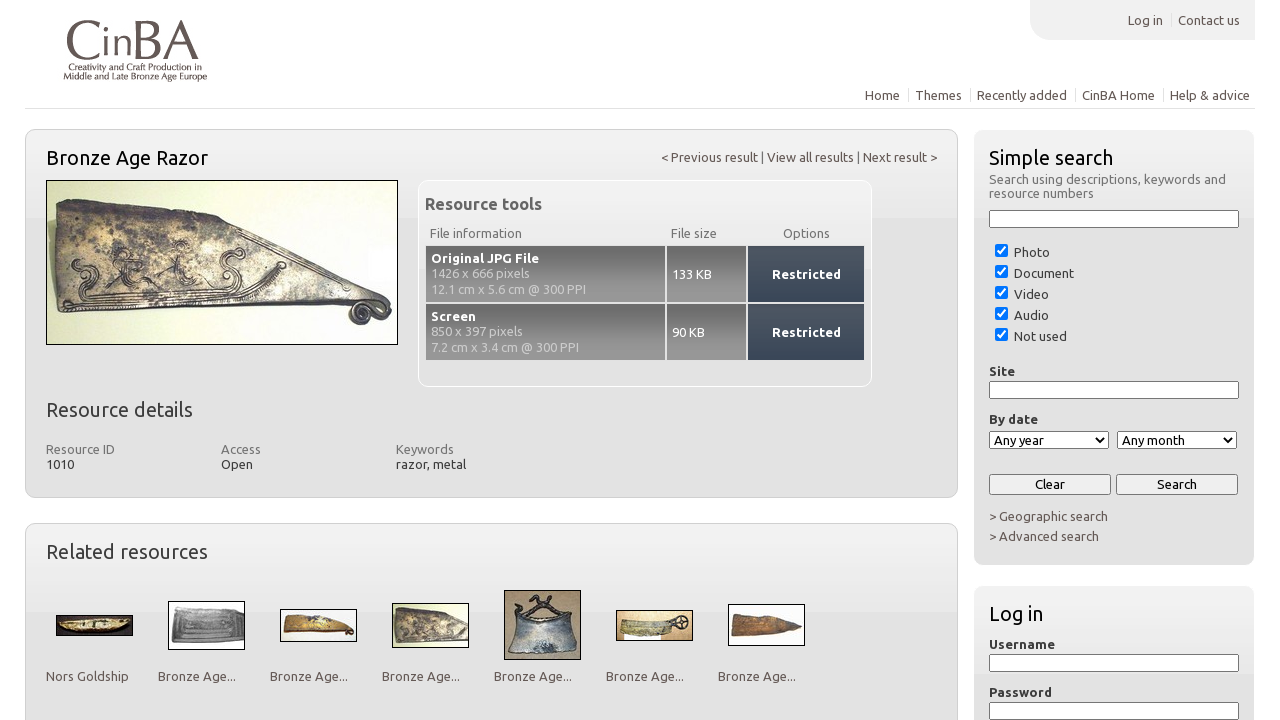

--- FILE ---
content_type: text/html; charset=UTF-8
request_url: https://cinba.net/rs/pages/view.php?ref=1010&search=%21related984
body_size: 66280
content:
<!DOCTYPE html>
<html>	<!--ResourceSpace version 6.1.5219
Copyright Oxfam GB, Montala, WWF International, Tom Gleason, David Dwiggins, Historic New England, Colorhythm LLC, Worldcolor, Henrik Frizén 2006-2013
http://www.resourcespace.org/
-->
<head>
<meta http-equiv="Content-Type" content="text/html; charset=UTF-8" />
<meta http-equiv="X-UA-Compatible" content="IE=edge" />
<META HTTP-EQUIV="CACHE-CONTROL" CONTENT="NO-CACHE">
<META HTTP-EQUIV="PRAGMA" CONTENT="NO-CACHE">
<title>ResourceSpace</title>
<link rel="icon" type="image/png" href="https://cinba.net/rs/gfx/interface/favicon.png" />

<!-- Load jQuery and jQueryUI -->
<script src="https://cinba.net/rs/lib/js/jquery-1.7.2.min.js?css_reload_key=6.1.5219" type="text/javascript"></script>

<script src="https://cinba.net/rs/lib/js/jquery-ui-1.10.2.custom.min.js?css_reload_key=6.1.5219" type="text/javascript"></script>
<script src="https://cinba.net/rs/lib/js/jquery.layout.min.js"></script>
<script src="https://cinba.net/rs/lib/js/easyTooltip.js?css_reload_key=6.1.5219" type="text/javascript"></script>
<link type="text/css" href="https://cinba.net/rs/css/ui-lightness/jquery-ui-1.8.20.custom.css?css_reload_key=6.1.5219" rel="stylesheet" />
<script src="https://cinba.net/rs/lib/js/jquery.ui.touch-punch.min.js"></script>
<!--[if lte IE 9]><script src="https://cinba.net/rs/lib/historyapi/history.min.js"></script><![endif]-->


<link href='https://fonts.googleapis.com/css?family=Ubuntu:400,700' rel='stylesheet' type='text/css'><script type="text/javascript" src="https://cinba.net/rs/lib/js/contactsheet.js"></script>
<script>
contactsheet_previewimage_prefix = 'https://cinba.net/rs/filestore';
</script>


<script type="text/javascript">
jQuery.noConflict();

</script>

<!-- end of jQuery / jQueryUI load -->

<script type="text/javascript">
	ajaxLoadingTimer=1500;
</script>

<script src="https://cinba.net/rs/lib/js/category_tree.js?css_reload_key=6.1.5219" type="text/javascript"></script>
<script type="text/javascript" src="https://cinba.net/rs/lib/ckeditor/ckeditor.js"></script>
<script src="https://cinba.net/rs/lib/OpenLayers/OpenLayers.js"></script>
<script src="https://maps.google.com/maps/api/js?v=3.2&sensor=false"></script>

<script src="https://cinba.net/rs/lib/js/ajax_collections.js?css_reload_key=6.1.5219" type="text/javascript"></script>

<link href="/rs/lib/plupload/jquery.plupload.queue/css/jquery.plupload.queue.css?6.1.5219" rel="stylesheet" type="text/css" media="screen,projection,print"  />
<script type="text/javascript" src="/rs/lib/js/browserplus-min.js?6.1.5219"></script>
<script type="text/javascript" src="/rs/lib/plupload/plupload.full.js?6.1.5219"></script>
<script type="text/javascript" src="/rs/lib/plupload/jquery.plupload.queue/jquery.plupload.queue.js?6.1.5219"></script>

<script type="text/javascript">
var baseurl_short="/rs/";
var baseurl="https://cinba.net/rs";
var pagename="view";
var errorpageload = "<h1>Error</h1><p>Sorry, there has been an error loading this page. If you are performing a search please try refining your search query. If the problem persists please contact your system administrator</p>" ;
var applicationname = "ResourceSpace";
var branch_limit="";
var global_cookies = "";
</script>

<script src="/rs/lib/js/global.js?css_reload_key=6.1.5219" type="text/javascript"></script>

<script type="text/javascript">
jQuery(document).ready(function() {
 top.history.replaceState(jQuery('#CentralSpace').html(), applicationname);
});
</script>

<script type="text/javascript">

jQuery(document).ready(function() {
 jQuery.fn.reverse = [].reverse;
 jQuery(document).keyup(function (e)
  { 
    if(jQuery("input,textarea").is(":focus"))
    {
       // don't listen to keyboard arrows when focused on form elements
    }
    else
    { 
         switch (e.which) 
         {
			 
		                // left arrow
            case 37: if (jQuery('.prevLink').length > 0) jQuery('.prevLink').click();
                                          break;
            // right arrow
            case 39: if (jQuery('.nextLink').length > 0) jQuery('.nextLink').click();
                                          break;   
            case 65: if (jQuery('.addToCollection').length > 0) jQuery('.addToCollection').click();
                     break;
            case 82: if (jQuery('.removeFromCollection').length > 0) jQuery('.removeFromCollection').click();
                     break;  
            case 188: if (jQuery('.pagePrev').length > 0) jQuery('.pagePrev').click();
                     break;
            case 190: if (jQuery('.pageNext').length > 0) jQuery('.pageNext').click();
                     break;
            case 191: if (jQuery('.upLink').length > 0) jQuery('.upLink').click();
                     break;
            case 84: if (jQuery('#toggleThumbsLink').length > 0) jQuery('#toggleThumbsLink').click();
                     break;
            case 90: if (jQuery('.enterLink').length > 0) window.location=jQuery('.enterLink').attr("href");
                     break;
          
         }
         
     }
 });
});
</script>


<link href="https://cinba.net/rs/css/global.css?css_reload_key=6.1.5219" rel="stylesheet" type="text/css" media="screen,projection,print" />
<link href="https://cinba.net/rs/css/Col-whitegry.css?css_reload_key=6.1.5219" rel="stylesheet" type="text/css" media="screen,projection,print" id="colourcss" />
<!--[if lte IE 7]> <link href="https://cinba.net/rs/css/globalIE.css?css_reload_key=6.1.5219" rel="stylesheet" type="text/css"  media="screen,projection,print" /> <![endif]--><!--[if lte IE 5.6]> <link href="https://cinba.net/rs/css/globalIE5.css?css_reload_key=6.1.5219" rel="stylesheet" type="text/css"  media="screen,projection,print" /> <![endif]-->

<link href="https://cinba.net/rs/plugins/cinba/css/style.css?css_reload_key=6.1.5219" rel="stylesheet" type="text/css" media="screen,projection,print" class="plugincss" />
		<script>jQuery('.plugincss').attr('class','plugincss0');</script>


	<script type="text/javascript">
	var InfoBoxImageMode=false;
	</script>
	<script src="/rs/lib/js/infobox.js?css_reload_key=6.1.5219" type="text/javascript"></script>
</head>

<body lang="en"  onmousemove="InfoBoxMM(event);">



<!--Global Header-->
<div id="UICenter" class="ui-layout-center" style="height:100%">


<div id="Header" >
<div id="HeaderNav1" class="HorizontalNav ">

	<ul>
	<li><a href="https://cinba.net/rs/login.php">Log in</a></li>
	<li><a href="https://cinba.net/rs/pages/contact.php" onClick="return CentralSpaceLoad(this,true);">Contact us</a></li>	</ul>
	</div>

<div id="HeaderNav2" class="HorizontalNav HorizontalWhiteNav">

				<ul>
				<li><a href="https://cinba.net/rs/pages/home.php" onClick="return CentralSpaceLoad(this,true);">Home</a></li>						<li><a href="https://cinba.net/rs/pages/themes.php" onClick="return CentralSpaceLoad(this,true);">Themes</a></li>								<li><a href="https://cinba.net/rs/pages/search.php?search=%21last1000" onClick="return CentralSpaceLoad(this,true);">Recently added</a></li>																				
						<li><a href="/" onClick="return CentralSpaceLoad(this,true);">CinBA Home</a></li>
						
		
		<li><a href="https://cinba.net/rs/pages/help.php" onClick="return CentralSpaceLoad(this,true);">Help & advice</a></li>				
		</ul>
		</div> 




<div class="clearer"></div></div>    <div id="SearchBarContainer">
    
<div id="SearchBox">


<div id="SearchBoxPanel">


<div class="SearchSpace" id="searchspace">


  <h2>Simple search</h2>
	<p>Search using descriptions, keywords and resource numbers</p>
	
	<form id="form1" method="post" action="https://cinba.net/rs/pages/search.php" onSubmit="return CentralSpacePost(this,true);">
			<div class="ui-widget">
        <input id="ssearchbox"  name="search" type="text" class="SearchWidth" value="">
        </div>
	<script type="text/javascript">
jQuery(document).ready(function () {
	jQuery('#ssearchbox').autocomplete( { source: "https://cinba.net/rs/pages/ajax/autocomplete_search.php" } );
	})
</script>



	<input type="hidden" name="resetrestypes" value="yes">
	<div id="searchbarrt" >
				<div class="tick"><input class="tickbox" id="TickBox1" type="checkbox" name="resource1" value="yes" checked="true" onClick="HideInapplicableSimpleSearchFields(true);"/>&nbsp;Photo</div>		<div class="tick"><input class="tickbox" id="TickBox2" type="checkbox" name="resource2" value="yes" checked="true" onClick="HideInapplicableSimpleSearchFields(true);"/>&nbsp;Document</div>		<div class="tick"><input class="tickbox" id="TickBox3" type="checkbox" name="resource3" value="yes" checked="true" onClick="HideInapplicableSimpleSearchFields(true);"/>&nbsp;Video</div>		<div class="tick"><input class="tickbox" id="TickBox4" type="checkbox" name="resource4" value="yes" checked="true" onClick="HideInapplicableSimpleSearchFields(true);"/>&nbsp;Audio</div>		<div class="tick"><input class="tickbox" id="TickBox5" type="checkbox" name="resource5" value="yes" checked="true" onClick="HideInapplicableSimpleSearchFields(true);"/>&nbsp;Not used</div><div class="spacer"></div>
					
			</div>
	
		
	
			<div class="SearchItem" id="simplesearch_75" >Site<br />
					<input class="SearchWidth" type=text name="field_dating" id="field_dating" value=""></div>
				<script type="text/javascript">
				
				jQuery(document).ready(function () { 
				
					jQuery("#field_dating").autocomplete( { source: "https://cinba.net/rs/pages/ajax/autocomplete_search.php?field=dating&fieldref=75"} );
					})
				
				</script>
				<div class="SearchItem">
					</div>	
			<script type="text/javascript">
	function FilterBasicSearchOptions(clickedfield,resourcetype)
		{
		if (resourcetype!=0)
			{
			// When selecting resource type specific fields, automatically untick all other resource types, because selecting something from this field will never produce resources from the other resource types.
			
			// Always untick the Tick All box
			if (jQuery('#rttickallres')) {jQuery('#rttickallres').attr('checked', false);}
							if (resourcetype!=1) {jQuery("#TickBox1").attr('checked', false);} else {jQuery("#TickBox1").attr('checked', true);}
								if (resourcetype!=2) {jQuery("#TickBox2").attr('checked', false);} else {jQuery("#TickBox2").attr('checked', true);}
								if (resourcetype!=3) {jQuery("#TickBox3").attr('checked', false);} else {jQuery("#TickBox3").attr('checked', true);}
								if (resourcetype!=4) {jQuery("#TickBox4").attr('checked', false);} else {jQuery("#TickBox4").attr('checked', true);}
								if (resourcetype!=5) {jQuery("#TickBox5").attr('checked', false);} else {jQuery("#TickBox5").attr('checked', true);}
							// Hide any fields now no longer relevant.	
			HideInapplicableSimpleSearchFields(false);
			}

				}
		
	function HideInapplicableSimpleSearchFields(reset)
		{
				}	
	jQuery(document).ready(function () {	
		HideInapplicableSimpleSearchFields();
	})
	</script>
		
	<div id="basicdate" class="SearchItem">	
	
				 By date<br />
	<select id="basicyear" name="year" class="SearchWidthHalf">
	          <option selected="selected" value="">Any year</option>
	          <option >2026</option><option >2025</option><option >2024</option><option >2023</option><option >2022</option><option >2021</option><option >2020</option><option >2019</option><option >2018</option><option >2017</option><option >2016</option><option >2015</option><option >2014</option><option >2013</option><option >2012</option><option >2011</option><option >2010</option><option >2009</option><option >2008</option><option >2007</option><option >2006</option><option >2005</option><option >2004</option><option >2003</option><option >2002</option><option >2001</option><option >2000</option><option >1999</option><option >1998</option><option >1997</option><option >1996</option><option >1995</option><option >1994</option><option >1993</option><option >1992</option><option >1991</option><option >1990</option><option >1989</option><option >1988</option><option >1987</option><option >1986</option><option >1985</option><option >1984</option><option >1983</option><option >1982</option><option >1981</option><option >1980</option>	        </select> 
	
	        	
	        <select id="basicmonth" name="month" class="SearchWidthHalf SearchWidthRight">
	          <option selected="selected" value="">Any month</option>
	          <option  value="01">January</option><option  value="02">February</option><option  value="03">March</option><option  value="04">April</option><option  value="05">May</option><option  value="06">June</option><option  value="07">July</option><option  value="08">August</option><option  value="09">September</option><option  value="10">October</option><option  value="11">November</option><option  value="12">December</option>	
	        </select> 
	
	        	
	
	            

	
	
    

	</div>

	<script type="text/javascript">
	
	jQuery(document).ready(function(){
		jQuery('.SearchItem').easyTooltip({
			xOffset: -50,
			yOffset: 40,
			charwidth: 25,
			cssclass: "ListviewStyle"
			});
		});

	function ResetTicks() {document.getElementById('TickBox1').checked=true;document.getElementById('TickBox2').checked=true;document.getElementById('TickBox3').checked=true;document.getElementById('TickBox4').checked=true;document.getElementById('TickBox5').checked=true;document.getElementById('field_dating').value='';}
	</script>
	
	<!--				
	<div class="SearchItem">By Category<br />
	<select name="Country" class="SearchWidth">
	  <option selected="selected">All</option>
	  <option>Places</option>
		<option>People</option>
	  <option>Places</option>
		<option>People</option>
	  <option>Places</option>
	</select>
	</div>
	-->
	
		
	
	
	
	
			
	<div class="SearchItem"><input name="Clear" id="clearbutton" class="searchbutton" type="button" value="&nbsp;&nbsp;Clear&nbsp;&nbsp;" onClick="document.getElementById('ssearchbox').value=''; document.getElementById('basicyear').value='';document.getElementById('basicmonth').value='';ResetTicks();"/><input name="Submit" id="searchbutton" class="searchbutton" type="submit" value="&nbsp;&nbsp;Search&nbsp;&nbsp;" /></div>			
  </form>
  <br />
    <p><a onClick="return CentralSpaceLoad(this,true);" href="https://cinba.net/rs/pages/geo_search.php" onClick="return CentralSpaceLoad(this,true);">&gt; Geographic search</a></p>  <p><a onClick="return CentralSpaceLoad(this,true);" href="https://cinba.net/rs/pages/search_advanced.php" onClick="return CentralSpaceLoad(this,true);">&gt; Advanced search</a></p>
  
  	
	 <!-- END of Searchbarreplace hook -->
	</div>
	</div>
	<div class="PanelShadow"></div>
	
	
		<br /><div id="SearchBoxPanel">
	<div class="SearchSpace">

	  <h2>Log in</h2>

  
  <form id="form1" method="post" action="https://cinba.net/rs/login.php">
  <div class="SearchItem">Username<br/><input type="text" name="username" id="name" class="SearchWidth" /></div>
  
  <div class="SearchItem">Password<br/><input type="password" name="password" id="name" class="SearchWidth" /></div>
  <div class="SearchItem"><input name="Submit" type="submit" value="&nbsp;&nbsp;Log in&nbsp;&nbsp;" /></div>
  </form>
    <p><br/><a href="/rs/pages/user_request.php">&gt; Click here to apply for an account </a></p><p><a href="/rs/pages/user_password.php">&gt; Click here if you have forgotten your password</a>	</p>
	</div>
 
	</div>
	<div class="PanelShadow"></div>
		
	
	


</div>

    </div>
    <!--Main Part of the page-->
<div id="CentralSpaceContainer">
<!-- Loading graphic -->
<div id="LoadingBox">Please wait...<img src="/rs/gfx/interface/loading.gif"></div>

<div id="CentralSpace">



<!--Panel for record and details-->
<div class="RecordBox">
<div class="RecordPanel"> 

<div class="RecordHeader">


<div class="backtoresults">
<a class="prevLink" href="/rs/pages/view.php?ref=1010&search=%21related984&offset=0&order_by=relevance&sort=DESC&archive=0&k=&go=previous&curpos=&" onClick="return CentralSpaceLoad(this);">&lt;&nbsp;Previous result</a>
|
<a class="upLink" href="/rs/pages/search.php?search=%21related984&offset=0&order_by=relevance&sort=DESC&archive=0&go=up&k=" onClick="return CentralSpaceLoad(this);">View all results</a>
|
<a class="nextLink" href="/rs/pages/view.php?ref=1010&search=%21related984&offset=0&order_by=relevance&sort=DESC&archive=0&k=&go=next&curpos=&" onClick="return CentralSpaceLoad(this);">Next result&nbsp;&gt;</a>
</div>


<h1>Bronze Age Razor&nbsp;</h1>
</div>



<div class="RecordResource">
	<div id="previewimagewrapper"><a class="enterLink" id="previewimagelink" href="/rs/pages/preview.php?ref=1010&ext=jpg&k=&search=%21related984&offset=0&order_by=relevance&sort=DESC&archive=0&" title="Full screen preview">
	<img src="https://cinba.net/rs/filestore/1/0/1/0_56e0e55eb192046/1010pre_6ac03ea15b5427f.jpg?v=2012-05-10+11%3A18%3A39" alt="Full screen preview" class="Picture" GALLERYIMG="no" id="previewimage" /></a></div><div class="RecordDownload" id="RecordDownload">
<div class="RecordDownloadSpace">
<h2 id="resourcetools">Resource tools</h2>

<table cellpadding="0" cellspacing="0">
<tr>
			<td>File information</td>
			<td>File size</td>
						<td class="textcenter">Options</td>
			</tr>
 					<tr class="DownloadDBlend" id="DownloadBox0">
		<td><h2>Original JPG File</h2><p>1426 x 666 pixels</p><p>12.1 cm x 5.6 cm @ 300 PPI</p></td><td>133&nbsp;KB</td>

		
		<td class="DownloadButton DownloadDisabled">Restricted</td>		</tr>
				<tr class="DownloadDBlend" id="DownloadBox1">
		<td><h2>Screen</h2><p>850 x 397 pixels</p><p>7.2 cm x 3.4 cm @ 300 PPI</p></td><td>90&nbsp;KB</td>

		
		<td class="DownloadButton DownloadDisabled">Restricted</td>		</tr>
		


</table>
<br />
<ul>
	
	
		
	
				</ul>
<div class="clearerleft"> </div>



</div>
</div>


<div class="Title">Resource details</div>


<div id="tab0" class="TabbedPanel">
<div class="clearerleft"> </div>
<div>
<div class="itemNarrow"><h3>Resource ID</h3><p>1010</p></div><div class="itemNarrow"><h3>Access</h3><p>Open</p></div><div class="itemNarrow">
				<h3>Keywords</h3><p>razor, metal</p></div><div class="clearerleft"> </div></div></div><div class="TabbedPanel StyledTabbedPanel" style="display:none;" id="tab1"><div><div class="itemNarrow">
				<h3>Inventory number</h3><p>NM B 17610</p></div><div class="itemNarrow">
				<h3>Museum catalogue</h3><p>NM</p></div><div class="itemNarrow">
				<h3>Dating</h3><p>900-700 BC</p></div><div class="itemNarrow">
				<h3>Site</h3><p>Without find provenance, probably Jutland</p></div><div class="itemNarrow">
				<h3>Country</h3><p>Denmark</p></div><div class="itemNarrow">
				<h3>Credit</h3><p>The National museum of Denmark</p></div><div class="itemNarrow">
				<h3>Copyright</h3><p>The National museum of Denmark. This work is licensed under a Creative Commons Attribution-NonCommercial 3.0 Unported License.</p></div><div class="itemNarrow">
				<h3>Date</h3><p>10 May 12</p></div><div class="clearerleft"></div>
<div class="item"><h3>Caption</h3><p>Razor with personified sun-gods (dioscurs?) paddling</p></div>

<div class="clearerleft"> </div></div>
</div>
<!-- end of tabbed panel-->
</div></div>
<div class="PanelShadow"></div>
</div>



	  	  



<!--Panel for related resources-->
		<div class="RecordBox">
		<div class="RecordPanel">  

		<div class="RecordResouce">
		<div class="Title">Related resources</div>
		        	<!--Resource Panel-->
        	<div class="CollectionPanelShell">
            <table border="0" class="CollectionResourceAlign"><tr><td>
            <a href="/rs/pages/view.php?ref=1014&search=%21related1010" onClick="return CentralSpaceLoad(this,true);"><img border=0 src="https://cinba.net/rs/filestore/1/0/1/4_e6edf079b73e9c3/1014col_a1c13853b398eeb.jpg?v=2012-05-10+11%3A18%3A48" class="CollectImageBorder"/></a></td>
            </tr></table>
            <div class="CollectionPanelInfo"><a href="/rs/pages/view.php?ref=1014" onClick="return CentralSpaceLoad(this,true);">Nors Goldship</a>&nbsp;</div>
				       
       </div>
                	<!--Resource Panel-->
        	<div class="CollectionPanelShell">
            <table border="0" class="CollectionResourceAlign"><tr><td>
            <a href="/rs/pages/view.php?ref=1013&search=%21related1010" onClick="return CentralSpaceLoad(this,true);"><img border=0 src="https://cinba.net/rs/filestore/1/0/1/3_246e0ae7219ebbd/1013col_070ca5b2aac43c4.jpg?v=2012-05-10+11%3A18%3A47" class="CollectImageBorder"/></a></td>
            </tr></table>
            <div class="CollectionPanelInfo"><a href="/rs/pages/view.php?ref=1013" onClick="return CentralSpaceLoad(this,true);">Bronze Age...</a>&nbsp;</div>
				       
       </div>
                	<!--Resource Panel-->
        	<div class="CollectionPanelShell">
            <table border="0" class="CollectionResourceAlign"><tr><td>
            <a href="/rs/pages/view.php?ref=1012&search=%21related1010" onClick="return CentralSpaceLoad(this,true);"><img border=0 src="https://cinba.net/rs/filestore/1/0/1/2_cfeb3bc4e2442fa/1012col_d20a76da7b29ee3.jpg?v=2012-05-10+11%3A18%3A43" class="CollectImageBorder"/></a></td>
            </tr></table>
            <div class="CollectionPanelInfo"><a href="/rs/pages/view.php?ref=1012" onClick="return CentralSpaceLoad(this,true);">Bronze Age...</a>&nbsp;</div>
				       
       </div>
                	<!--Resource Panel-->
        	<div class="CollectionPanelShell">
            <table border="0" class="CollectionResourceAlign"><tr><td>
            <a href="/rs/pages/view.php?ref=1011&search=%21related1010" onClick="return CentralSpaceLoad(this,true);"><img border=0 src="https://cinba.net/rs/filestore/1/0/1/1_fc6648a56b029a0/1011col_4ce1ec96f0af771.jpg?v=2012-05-10+11%3A18%3A41" class="CollectImageBorder"/></a></td>
            </tr></table>
            <div class="CollectionPanelInfo"><a href="/rs/pages/view.php?ref=1011" onClick="return CentralSpaceLoad(this,true);">Bronze Age...</a>&nbsp;</div>
				       
       </div>
                	<!--Resource Panel-->
        	<div class="CollectionPanelShell">
            <table border="0" class="CollectionResourceAlign"><tr><td>
            <a href="/rs/pages/view.php?ref=1006&search=%21related1010" onClick="return CentralSpaceLoad(this,true);"><img border=0 src="https://cinba.net/rs/filestore/1/0/0/6_ce327cc876330d5/1006col_105ed63ed3e83e8.jpg?v=2012-05-10+11%3A18%3A31" class="CollectImageBorder"/></a></td>
            </tr></table>
            <div class="CollectionPanelInfo"><a href="/rs/pages/view.php?ref=1006" onClick="return CentralSpaceLoad(this,true);">Bronze Age...</a>&nbsp;</div>
				       
       </div>
                	<!--Resource Panel-->
        	<div class="CollectionPanelShell">
            <table border="0" class="CollectionResourceAlign"><tr><td>
            <a href="/rs/pages/view.php?ref=1003&search=%21related1010" onClick="return CentralSpaceLoad(this,true);"><img border=0 src="https://cinba.net/rs/filestore/1/0/0/3_c140b3578caf9cd/1003col_91b3d352616d521.jpg?v=2012-05-10+11%3A18%3A19" class="CollectImageBorder"/></a></td>
            </tr></table>
            <div class="CollectionPanelInfo"><a href="/rs/pages/view.php?ref=1003" onClick="return CentralSpaceLoad(this,true);">Bronze Age...</a>&nbsp;</div>
				       
       </div>
                	<!--Resource Panel-->
        	<div class="CollectionPanelShell">
            <table border="0" class="CollectionResourceAlign"><tr><td>
            <a href="/rs/pages/view.php?ref=995&search=%21related1010" onClick="return CentralSpaceLoad(this,true);"><img border=0 src="https://cinba.net/rs/filestore/9/9/5_f826e49b805954a/995col_f5d44695469f4e3.jpg?v=2012-05-10+11%3A18%3A00" class="CollectImageBorder"/></a></td>
            </tr></table>
            <div class="CollectionPanelInfo"><a href="/rs/pages/view.php?ref=995" onClick="return CentralSpaceLoad(this,true);">Bronze Age...</a>&nbsp;</div>
				       
       </div>
                	<!--Resource Panel-->
        	<div class="CollectionPanelShell">
            <table border="0" class="CollectionResourceAlign"><tr><td>
            <a href="/rs/pages/view.php?ref=349&search=%21related1010" onClick="return CentralSpaceLoad(this,true);"><img border=0 src="https://cinba.net/rs/filestore/3/4/9_1faa75f53b9d61a/349col_5e68f893dd21871.jpg?v=2012-04-30+13%3A18%3A40" class="CollectImageBorder"/></a></td>
            </tr></table>
            <div class="CollectionPanelInfo"><a href="/rs/pages/view.php?ref=349" onClick="return CentralSpaceLoad(this,true);">Images from...</a>&nbsp;</div>
				       
       </div>
                	<!--Resource Panel-->
        	<div class="CollectionPanelShell">
            <table border="0" class="CollectionResourceAlign"><tr><td>
            <a href="/rs/pages/view.php?ref=347&search=%21related1010" onClick="return CentralSpaceLoad(this,true);"><img border=0 src="https://cinba.net/rs/filestore/3/4/7_0e47c57134b7d85/347col_156ed04cf83c0f9.jpg?v=2012-04-30+13%3A18%3A36" class="CollectImageBorder"/></a></td>
            </tr></table>
            <div class="CollectionPanelInfo"><a href="/rs/pages/view.php?ref=347" onClick="return CentralSpaceLoad(this,true);">Images from...</a>&nbsp;</div>
				       
       </div>
                	<!--Resource Panel-->
        	<div class="CollectionPanelShell">
            <table border="0" class="CollectionResourceAlign"><tr><td>
            <a href="/rs/pages/view.php?ref=346&search=%21related1010" onClick="return CentralSpaceLoad(this,true);"><img border=0 src="https://cinba.net/rs/filestore/3/4/6_8f4d7253b39da8e/346col_2515feb38f74e2e.jpg?v=2012-04-30+13%3A18%3A26" class="CollectImageBorder"/></a></td>
            </tr></table>
            <div class="CollectionPanelInfo"><a href="/rs/pages/view.php?ref=346" onClick="return CentralSpaceLoad(this,true);">Images from...</a>&nbsp;</div>
				       
       </div>
                	<!--Resource Panel-->
        	<div class="CollectionPanelShell">
            <table border="0" class="CollectionResourceAlign"><tr><td>
            <a href="/rs/pages/view.php?ref=345&search=%21related1010" onClick="return CentralSpaceLoad(this,true);"><img border=0 src="https://cinba.net/rs/filestore/3/4/5_21bc7e3499989d0/345col_5e540c9027482aa.jpg?v=2012-04-30+13%3A18%3A21" class="CollectImageBorder"/></a></td>
            </tr></table>
            <div class="CollectionPanelInfo"><a href="/rs/pages/view.php?ref=345" onClick="return CentralSpaceLoad(this,true);">Images from...</a>&nbsp;</div>
				       
       </div>
                	<!--Resource Panel-->
        	<div class="CollectionPanelShell">
            <table border="0" class="CollectionResourceAlign"><tr><td>
            <a href="/rs/pages/view.php?ref=344&search=%21related1010" onClick="return CentralSpaceLoad(this,true);"><img border=0 src="https://cinba.net/rs/filestore/3/4/4_40093fd6e87284e/344col_7c491d867a3fd4c.jpg?v=2012-04-30+13%3A18%3A19" class="CollectImageBorder"/></a></td>
            </tr></table>
            <div class="CollectionPanelInfo"><a href="/rs/pages/view.php?ref=344" onClick="return CentralSpaceLoad(this,true);">Images from...</a>&nbsp;</div>
				       
       </div>
                	<!--Resource Panel-->
        	<div class="CollectionPanelShell">
            <table border="0" class="CollectionResourceAlign"><tr><td>
            <a href="/rs/pages/view.php?ref=343&search=%21related1010" onClick="return CentralSpaceLoad(this,true);"><img border=0 src="https://cinba.net/rs/filestore/3/4/3_26ecf80dc9e35a7/343col_e77ea870e671a81.jpg?v=2012-04-30+13%3A18%3A15" class="CollectImageBorder"/></a></td>
            </tr></table>
            <div class="CollectionPanelInfo"><a href="/rs/pages/view.php?ref=343" onClick="return CentralSpaceLoad(this,true);">Images from...</a>&nbsp;</div>
				       
       </div>
                	<!--Resource Panel-->
        	<div class="CollectionPanelShell">
            <table border="0" class="CollectionResourceAlign"><tr><td>
            <a href="/rs/pages/view.php?ref=342&search=%21related1010" onClick="return CentralSpaceLoad(this,true);"><img border=0 src="https://cinba.net/rs/filestore/3/4/2_5e8da257aee69dd/342col_093cd4e7335a33f.jpg?v=2012-04-30+13%3A18%3A13" class="CollectImageBorder"/></a></td>
            </tr></table>
            <div class="CollectionPanelInfo"><a href="/rs/pages/view.php?ref=342" onClick="return CentralSpaceLoad(this,true);">Images from...</a>&nbsp;</div>
				       
       </div>
                	<!--Resource Panel-->
        	<div class="CollectionPanelShell">
            <table border="0" class="CollectionResourceAlign"><tr><td>
            <a href="/rs/pages/view.php?ref=341&search=%21related1010" onClick="return CentralSpaceLoad(this,true);"><img border=0 src="https://cinba.net/rs/filestore/3/4/1_4ce431cf78df5cf/341col_8e1f8b84ff720e2.jpg?v=2012-04-30+13%3A18%3A09" class="CollectImageBorder"/></a></td>
            </tr></table>
            <div class="CollectionPanelInfo"><a href="/rs/pages/view.php?ref=341" onClick="return CentralSpaceLoad(this,true);">Images from...</a>&nbsp;</div>
				       
       </div>
                	<!--Resource Panel-->
        	<div class="CollectionPanelShell">
            <table border="0" class="CollectionResourceAlign"><tr><td>
            <a href="/rs/pages/view.php?ref=340&search=%21related1010" onClick="return CentralSpaceLoad(this,true);"><img border=0 src="https://cinba.net/rs/filestore/3/4/0_9ff9a05f527e107/340col_b8eae975943e0e0.jpg?v=2012-04-30+13%3A18%3A08" class="CollectImageBorder"/></a></td>
            </tr></table>
            <div class="CollectionPanelInfo"><a href="/rs/pages/view.php?ref=340" onClick="return CentralSpaceLoad(this,true);">Images from...</a>&nbsp;</div>
				       
       </div>
                	<!--Resource Panel-->
        	<div class="CollectionPanelShell">
            <table border="0" class="CollectionResourceAlign"><tr><td>
            <a href="/rs/pages/view.php?ref=338&search=%21related1010" onClick="return CentralSpaceLoad(this,true);"><img border=0 src="https://cinba.net/rs/filestore/3/3/8_856f2bb11d6d19d/338col_ad758d68947de47.jpg?v=2012-04-30+13%3A18%3A04" class="CollectImageBorder"/></a></td>
            </tr></table>
            <div class="CollectionPanelInfo"><a href="/rs/pages/view.php?ref=338" onClick="return CentralSpaceLoad(this,true);">Images from...</a>&nbsp;</div>
				       
       </div>
                	<!--Resource Panel-->
        	<div class="CollectionPanelShell">
            <table border="0" class="CollectionResourceAlign"><tr><td>
            <a href="/rs/pages/view.php?ref=337&search=%21related1010" onClick="return CentralSpaceLoad(this,true);"><img border=0 src="https://cinba.net/rs/filestore/3/3/7_75b387359a32664/337col_0c84cb0a9cbfa97.jpg?v=2012-04-30+13%3A17%3A59" class="CollectImageBorder"/></a></td>
            </tr></table>
            <div class="CollectionPanelInfo"><a href="/rs/pages/view.php?ref=337" onClick="return CentralSpaceLoad(this,true);">Images from...</a>&nbsp;</div>
				       
       </div>
                	<!--Resource Panel-->
        	<div class="CollectionPanelShell">
            <table border="0" class="CollectionResourceAlign"><tr><td>
            <a href="/rs/pages/view.php?ref=336&search=%21related1010" onClick="return CentralSpaceLoad(this,true);"><img border=0 src="https://cinba.net/rs/filestore/3/3/6_5e4c38634642e14/336col_f47356b65c58d95.jpg?v=2012-04-30+13%3A17%3A53" class="CollectImageBorder"/></a></td>
            </tr></table>
            <div class="CollectionPanelInfo"><a href="/rs/pages/view.php?ref=336" onClick="return CentralSpaceLoad(this,true);">Images from...</a>&nbsp;</div>
				       
       </div>
                	<!--Resource Panel-->
        	<div class="CollectionPanelShell">
            <table border="0" class="CollectionResourceAlign"><tr><td>
            <a href="/rs/pages/view.php?ref=335&search=%21related1010" onClick="return CentralSpaceLoad(this,true);"><img border=0 src="https://cinba.net/rs/filestore/3/3/5_f55e8b4d11f4962/335col_f293de2c0db51e5.jpg?v=2012-04-30+13%3A17%3A51" class="CollectImageBorder"/></a></td>
            </tr></table>
            <div class="CollectionPanelInfo"><a href="/rs/pages/view.php?ref=335" onClick="return CentralSpaceLoad(this,true);">Images from...</a>&nbsp;</div>
				       
       </div>
                	<!--Resource Panel-->
        	<div class="CollectionPanelShell">
            <table border="0" class="CollectionResourceAlign"><tr><td>
            <a href="/rs/pages/view.php?ref=334&search=%21related1010" onClick="return CentralSpaceLoad(this,true);"><img border=0 src="https://cinba.net/rs/filestore/3/3/4_155f9d7b0285fb0/334col_0b5937a52b71f19.jpg?v=2012-04-30+13%3A17%3A48" class="CollectImageBorder"/></a></td>
            </tr></table>
            <div class="CollectionPanelInfo"><a href="/rs/pages/view.php?ref=334" onClick="return CentralSpaceLoad(this,true);">Images from...</a>&nbsp;</div>
				       
       </div>
                	<!--Resource Panel-->
        	<div class="CollectionPanelShell">
            <table border="0" class="CollectionResourceAlign"><tr><td>
            <a href="/rs/pages/view.php?ref=333&search=%21related1010" onClick="return CentralSpaceLoad(this,true);"><img border=0 src="https://cinba.net/rs/filestore/3/3/3_0e612317ea3fff9/333col_6d7a7c12b9ef16b.jpg?v=2012-04-30+13%3A17%3A46" class="CollectImageBorder"/></a></td>
            </tr></table>
            <div class="CollectionPanelInfo"><a href="/rs/pages/view.php?ref=333" onClick="return CentralSpaceLoad(this,true);">Images from...</a>&nbsp;</div>
				       
       </div>
                	<!--Resource Panel-->
        	<div class="CollectionPanelShell">
            <table border="0" class="CollectionResourceAlign"><tr><td>
            <a href="/rs/pages/view.php?ref=332&search=%21related1010" onClick="return CentralSpaceLoad(this,true);"><img border=0 src="https://cinba.net/rs/filestore/3/3/2_66998d0f86a32ba/332col_ac67aaaa90aa2ca.jpg?v=2012-04-30+13%3A17%3A45" class="CollectImageBorder"/></a></td>
            </tr></table>
            <div class="CollectionPanelInfo"><a href="/rs/pages/view.php?ref=332" onClick="return CentralSpaceLoad(this,true);">Images from...</a>&nbsp;</div>
				       
       </div>
                	<!--Resource Panel-->
        	<div class="CollectionPanelShell">
            <table border="0" class="CollectionResourceAlign"><tr><td>
            <a href="/rs/pages/view.php?ref=331&search=%21related1010" onClick="return CentralSpaceLoad(this,true);"><img border=0 src="https://cinba.net/rs/filestore/3/3/1_dd05177b6a2f414/331col_3226f2e3d5bf7fd.jpg?v=2012-04-30+13%3A17%3A43" class="CollectImageBorder"/></a></td>
            </tr></table>
            <div class="CollectionPanelInfo"><a href="/rs/pages/view.php?ref=331" onClick="return CentralSpaceLoad(this,true);">Images from...</a>&nbsp;</div>
				       
       </div>
                	<!--Resource Panel-->
        	<div class="CollectionPanelShell">
            <table border="0" class="CollectionResourceAlign"><tr><td>
            <a href="/rs/pages/view.php?ref=330&search=%21related1010" onClick="return CentralSpaceLoad(this,true);"><img border=0 src="https://cinba.net/rs/filestore/3/3/0_b728c592f37e1c7/330col_d55baea259e3707.jpg?v=2012-04-30+13%3A17%3A41" class="CollectImageBorder"/></a></td>
            </tr></table>
            <div class="CollectionPanelInfo"><a href="/rs/pages/view.php?ref=330" onClick="return CentralSpaceLoad(this,true);">Images from...</a>&nbsp;</div>
				       
       </div>
                	<!--Resource Panel-->
        	<div class="CollectionPanelShell">
            <table border="0" class="CollectionResourceAlign"><tr><td>
            <a href="/rs/pages/view.php?ref=329&search=%21related1010" onClick="return CentralSpaceLoad(this,true);"><img border=0 src="https://cinba.net/rs/filestore/3/2/9_4de274fa582c739/329col_7e5e6c7683eef2c.jpg?v=2012-04-30+13%3A17%3A38" class="CollectImageBorder"/></a></td>
            </tr></table>
            <div class="CollectionPanelInfo"><a href="/rs/pages/view.php?ref=329" onClick="return CentralSpaceLoad(this,true);">Images from...</a>&nbsp;</div>
				       
       </div>
                	<!--Resource Panel-->
        	<div class="CollectionPanelShell">
            <table border="0" class="CollectionResourceAlign"><tr><td>
            <a href="/rs/pages/view.php?ref=328&search=%21related1010" onClick="return CentralSpaceLoad(this,true);"><img border=0 src="https://cinba.net/rs/filestore/3/2/8_75334f87941f384/328col_52fa09abf894b08.jpg?v=2012-04-30+13%3A17%3A35" class="CollectImageBorder"/></a></td>
            </tr></table>
            <div class="CollectionPanelInfo"><a href="/rs/pages/view.php?ref=328" onClick="return CentralSpaceLoad(this,true);">Images from...</a>&nbsp;</div>
				       
       </div>
                	<!--Resource Panel-->
        	<div class="CollectionPanelShell">
            <table border="0" class="CollectionResourceAlign"><tr><td>
            <a href="/rs/pages/view.php?ref=327&search=%21related1010" onClick="return CentralSpaceLoad(this,true);"><img border=0 src="https://cinba.net/rs/filestore/3/2/7_9d51e9854f8e07c/327col_0b9672fcc0342e0.jpg?v=2012-04-30+13%3A17%3A33" class="CollectImageBorder"/></a></td>
            </tr></table>
            <div class="CollectionPanelInfo"><a href="/rs/pages/view.php?ref=327" onClick="return CentralSpaceLoad(this,true);">Images from...</a>&nbsp;</div>
				       
       </div>
                	<!--Resource Panel-->
        	<div class="CollectionPanelShell">
            <table border="0" class="CollectionResourceAlign"><tr><td>
            <a href="/rs/pages/view.php?ref=326&search=%21related1010" onClick="return CentralSpaceLoad(this,true);"><img border=0 src="https://cinba.net/rs/filestore/3/2/6_bbb77bf84dbda99/326col_c286d2bd7d791ee.jpg?v=2012-04-30+13%3A17%3A29" class="CollectImageBorder"/></a></td>
            </tr></table>
            <div class="CollectionPanelInfo"><a href="/rs/pages/view.php?ref=326" onClick="return CentralSpaceLoad(this,true);">Images from...</a>&nbsp;</div>
				       
       </div>
                	<!--Resource Panel-->
        	<div class="CollectionPanelShell">
            <table border="0" class="CollectionResourceAlign"><tr><td>
            <a href="/rs/pages/view.php?ref=325&search=%21related1010" onClick="return CentralSpaceLoad(this,true);"><img border=0 src="https://cinba.net/rs/filestore/3/2/5_17551a12df08eac/325col_dddc2e4a04b7774.jpg?v=2012-04-30+13%3A17%3A24" class="CollectImageBorder"/></a></td>
            </tr></table>
            <div class="CollectionPanelInfo"><a href="/rs/pages/view.php?ref=325" onClick="return CentralSpaceLoad(this,true);">Images from...</a>&nbsp;</div>
				       
       </div>
                	<!--Resource Panel-->
        	<div class="CollectionPanelShell">
            <table border="0" class="CollectionResourceAlign"><tr><td>
            <a href="/rs/pages/view.php?ref=324&search=%21related1010" onClick="return CentralSpaceLoad(this,true);"><img border=0 src="https://cinba.net/rs/filestore/3/2/4_6aaf431cc0d8265/324col_d9998b461786ba6.jpg?v=2012-04-30+13%3A17%3A21" class="CollectImageBorder"/></a></td>
            </tr></table>
            <div class="CollectionPanelInfo"><a href="/rs/pages/view.php?ref=324" onClick="return CentralSpaceLoad(this,true);">Images from...</a>&nbsp;</div>
				       
       </div>
                	<!--Resource Panel-->
        	<div class="CollectionPanelShell">
            <table border="0" class="CollectionResourceAlign"><tr><td>
            <a href="/rs/pages/view.php?ref=323&search=%21related1010" onClick="return CentralSpaceLoad(this,true);"><img border=0 src="https://cinba.net/rs/filestore/3/2/3_e2b41929a2d4d20/323col_c50c3ceadf3d201.jpg?v=2012-04-30+13%3A17%3A19" class="CollectImageBorder"/></a></td>
            </tr></table>
            <div class="CollectionPanelInfo"><a href="/rs/pages/view.php?ref=323" onClick="return CentralSpaceLoad(this,true);">Images from...</a>&nbsp;</div>
				       
       </div>
                	<!--Resource Panel-->
        	<div class="CollectionPanelShell">
            <table border="0" class="CollectionResourceAlign"><tr><td>
            <a href="/rs/pages/view.php?ref=322&search=%21related1010" onClick="return CentralSpaceLoad(this,true);"><img border=0 src="https://cinba.net/rs/filestore/3/2/2_b0294710a0c2886/322col_b1572de02a146b8.jpg?v=2012-04-30+13%3A17%3A18" class="CollectImageBorder"/></a></td>
            </tr></table>
            <div class="CollectionPanelInfo"><a href="/rs/pages/view.php?ref=322" onClick="return CentralSpaceLoad(this,true);">Images from...</a>&nbsp;</div>
				       
       </div>
                	<!--Resource Panel-->
        	<div class="CollectionPanelShell">
            <table border="0" class="CollectionResourceAlign"><tr><td>
            <a href="/rs/pages/view.php?ref=321&search=%21related1010" onClick="return CentralSpaceLoad(this,true);"><img border=0 src="https://cinba.net/rs/filestore/3/2/1_ce371a1f1334f16/321col_4bc8b64791ca039.jpg?v=2012-04-30+13%3A17%3A14" class="CollectImageBorder"/></a></td>
            </tr></table>
            <div class="CollectionPanelInfo"><a href="/rs/pages/view.php?ref=321" onClick="return CentralSpaceLoad(this,true);">Images from...</a>&nbsp;</div>
				       
       </div>
                	<!--Resource Panel-->
        	<div class="CollectionPanelShell">
            <table border="0" class="CollectionResourceAlign"><tr><td>
            <a href="/rs/pages/view.php?ref=320&search=%21related1010" onClick="return CentralSpaceLoad(this,true);"><img border=0 src="https://cinba.net/rs/filestore/3/2/0_f6e7d065516b386/320col_ff743f2e44cc080.jpg?v=2012-04-30+13%3A17%3A11" class="CollectImageBorder"/></a></td>
            </tr></table>
            <div class="CollectionPanelInfo"><a href="/rs/pages/view.php?ref=320" onClick="return CentralSpaceLoad(this,true);">Images from...</a>&nbsp;</div>
				       
       </div>
                	<!--Resource Panel-->
        	<div class="CollectionPanelShell">
            <table border="0" class="CollectionResourceAlign"><tr><td>
            <a href="/rs/pages/view.php?ref=319&search=%21related1010" onClick="return CentralSpaceLoad(this,true);"><img border=0 src="https://cinba.net/rs/filestore/3/1/9_864f6eeca40cc89/319col_551e480772431d2.jpg?v=2012-04-30+13%3A17%3A08" class="CollectImageBorder"/></a></td>
            </tr></table>
            <div class="CollectionPanelInfo"><a href="/rs/pages/view.php?ref=319" onClick="return CentralSpaceLoad(this,true);">Images from...</a>&nbsp;</div>
				       
       </div>
                	<!--Resource Panel-->
        	<div class="CollectionPanelShell">
            <table border="0" class="CollectionResourceAlign"><tr><td>
            <a href="/rs/pages/view.php?ref=318&search=%21related1010" onClick="return CentralSpaceLoad(this,true);"><img border=0 src="https://cinba.net/rs/filestore/3/1/8_33aa6840196efb9/318col_1678874ce02a228.jpg?v=2012-04-30+13%3A17%3A05" class="CollectImageBorder"/></a></td>
            </tr></table>
            <div class="CollectionPanelInfo"><a href="/rs/pages/view.php?ref=318" onClick="return CentralSpaceLoad(this,true);">Images from...</a>&nbsp;</div>
				       
       </div>
                	<!--Resource Panel-->
        	<div class="CollectionPanelShell">
            <table border="0" class="CollectionResourceAlign"><tr><td>
            <a href="/rs/pages/view.php?ref=317&search=%21related1010" onClick="return CentralSpaceLoad(this,true);"><img border=0 src="https://cinba.net/rs/filestore/3/1/7_780bc5a4c8fd2ac/317col_aeb5d1312a492f5.jpg?v=2012-04-30+13%3A17%3A04" class="CollectImageBorder"/></a></td>
            </tr></table>
            <div class="CollectionPanelInfo"><a href="/rs/pages/view.php?ref=317" onClick="return CentralSpaceLoad(this,true);">Images from...</a>&nbsp;</div>
				       
       </div>
                	<!--Resource Panel-->
        	<div class="CollectionPanelShell">
            <table border="0" class="CollectionResourceAlign"><tr><td>
            <a href="/rs/pages/view.php?ref=316&search=%21related1010" onClick="return CentralSpaceLoad(this,true);"><img border=0 src="https://cinba.net/rs/filestore/3/1/6_f0aab8b61f9c2c1/316col_13c8276fc8b831b.jpg?v=2012-04-30+13%3A17%3A02" class="CollectImageBorder"/></a></td>
            </tr></table>
            <div class="CollectionPanelInfo"><a href="/rs/pages/view.php?ref=316" onClick="return CentralSpaceLoad(this,true);">Images from...</a>&nbsp;</div>
				       
       </div>
                	<!--Resource Panel-->
        	<div class="CollectionPanelShell">
            <table border="0" class="CollectionResourceAlign"><tr><td>
            <a href="/rs/pages/view.php?ref=988&search=%21related1010" onClick="return CentralSpaceLoad(this,true);"><img border=0 src="https://cinba.net/rs/filestore/9/8/8_69826c79304ee9f/988col_01d42709b4e1051.jpg?v=2012-05-08+09%3A04%3A33" class="CollectImageBorder"/></a></td>
            </tr></table>
            <div class="CollectionPanelInfo"><a href="/rs/pages/view.php?ref=988" onClick="return CentralSpaceLoad(this,true);">Bronze Age...</a>&nbsp;</div>
				       
       </div>
                	<!--Resource Panel-->
        	<div class="CollectionPanelShell">
            <table border="0" class="CollectionResourceAlign"><tr><td>
            <a href="/rs/pages/view.php?ref=989&search=%21related1010" onClick="return CentralSpaceLoad(this,true);"><img border=0 src="https://cinba.net/rs/filestore/9/8/9_dfc78afb9a89a23/989col_d91ca4b4d3ccae6.jpg?v=2012-05-08+09%3A04%3A37" class="CollectImageBorder"/></a></td>
            </tr></table>
            <div class="CollectionPanelInfo"><a href="/rs/pages/view.php?ref=989" onClick="return CentralSpaceLoad(this,true);">Bronze Age...</a>&nbsp;</div>
				       
       </div>
                	<!--Resource Panel-->
        	<div class="CollectionPanelShell">
            <table border="0" class="CollectionResourceAlign"><tr><td>
            <a href="/rs/pages/view.php?ref=1005&search=%21related1010" onClick="return CentralSpaceLoad(this,true);"><img border=0 src="https://cinba.net/rs/filestore/1/0/0/5_8cc5bce8df2ff93/1005col_be13ddb861132f7.jpg?v=2012-05-10+11%3A18%3A28" class="CollectImageBorder"/></a></td>
            </tr></table>
            <div class="CollectionPanelInfo"><a href="/rs/pages/view.php?ref=1005" onClick="return CentralSpaceLoad(this,true);">Bronze Age...</a>&nbsp;</div>
				       
       </div>
                	<!--Resource Panel-->
        	<div class="CollectionPanelShell">
            <table border="0" class="CollectionResourceAlign"><tr><td>
            <a href="/rs/pages/view.php?ref=1004&search=%21related1010" onClick="return CentralSpaceLoad(this,true);"><img border=0 src="https://cinba.net/rs/filestore/1/0/0/4_b498a136aa422ac/1004col_9b3d92330af2b59.jpg?v=2012-05-10+11%3A18%3A24" class="CollectImageBorder"/></a></td>
            </tr></table>
            <div class="CollectionPanelInfo"><a href="/rs/pages/view.php?ref=1004" onClick="return CentralSpaceLoad(this,true);">Bronze Age...</a>&nbsp;</div>
				       
       </div>
                	<!--Resource Panel-->
        	<div class="CollectionPanelShell">
            <table border="0" class="CollectionResourceAlign"><tr><td>
            <a href="/rs/pages/view.php?ref=987&search=%21related1010" onClick="return CentralSpaceLoad(this,true);"><img border=0 src="https://cinba.net/rs/filestore/9/8/7_f26d1aae99de4bb/987col_0547db66b5a1457.jpg?v=2012-05-08+09%3A04%3A30" class="CollectImageBorder"/></a></td>
            </tr></table>
            <div class="CollectionPanelInfo"><a href="/rs/pages/view.php?ref=987" onClick="return CentralSpaceLoad(this,true);">Bronze Age...</a>&nbsp;</div>
				       
       </div>
                	<!--Resource Panel-->
        	<div class="CollectionPanelShell">
            <table border="0" class="CollectionResourceAlign"><tr><td>
            <a href="/rs/pages/view.php?ref=986&search=%21related1010" onClick="return CentralSpaceLoad(this,true);"><img border=0 src="https://cinba.net/rs/filestore/9/8/6_fb5e5a018999b94/986col_1a4d73546ddabd5.jpg?v=2012-05-08+09%3A04%3A26" class="CollectImageBorder"/></a></td>
            </tr></table>
            <div class="CollectionPanelInfo"><a href="/rs/pages/view.php?ref=986" onClick="return CentralSpaceLoad(this,true);">Bronze Age...</a>&nbsp;</div>
				       
       </div>
                	<!--Resource Panel-->
        	<div class="CollectionPanelShell">
            <table border="0" class="CollectionResourceAlign"><tr><td>
            <a href="/rs/pages/view.php?ref=979&search=%21related1010" onClick="return CentralSpaceLoad(this,true);"><img border=0 src="https://cinba.net/rs/filestore/9/7/9_0619de4f57bfaed/979col_705c006cbe6ad5f.jpg?v=2012-05-08+09%3A04%3A03" class="CollectImageBorder"/></a></td>
            </tr></table>
            <div class="CollectionPanelInfo"><a href="/rs/pages/view.php?ref=979" onClick="return CentralSpaceLoad(this,true);">Bronze Age...</a>&nbsp;</div>
				       
       </div>
                	<!--Resource Panel-->
        	<div class="CollectionPanelShell">
            <table border="0" class="CollectionResourceAlign"><tr><td>
            <a href="/rs/pages/view.php?ref=977&search=%21related1010" onClick="return CentralSpaceLoad(this,true);"><img border=0 src="https://cinba.net/rs/filestore/9/7/7_db280dd85689a1c/977col_55d1850bcb2975e.jpg?v=2012-05-08+09%3A03%3A56" class="CollectImageBorder"/></a></td>
            </tr></table>
            <div class="CollectionPanelInfo"><a href="/rs/pages/view.php?ref=977" onClick="return CentralSpaceLoad(this,true);">Bronze Age...</a>&nbsp;</div>
				       
       </div>
                	<!--Resource Panel-->
        	<div class="CollectionPanelShell">
            <table border="0" class="CollectionResourceAlign"><tr><td>
            <a href="/rs/pages/view.php?ref=976&search=%21related1010" onClick="return CentralSpaceLoad(this,true);"><img border=0 src="https://cinba.net/rs/filestore/9/7/6_fba6a610f19b743/976col_a0c7236b6607821.jpg?v=2012-05-08+09%3A03%3A53" class="CollectImageBorder"/></a></td>
            </tr></table>
            <div class="CollectionPanelInfo"><a href="/rs/pages/view.php?ref=976" onClick="return CentralSpaceLoad(this,true);">Bronze Age...</a>&nbsp;</div>
				       
       </div>
                	<!--Resource Panel-->
        	<div class="CollectionPanelShell">
            <table border="0" class="CollectionResourceAlign"><tr><td>
            <a href="/rs/pages/view.php?ref=978&search=%21related1010" onClick="return CentralSpaceLoad(this,true);"><img border=0 src="https://cinba.net/rs/filestore/9/7/8_d46f8fc2d03a029/978col_168f1adf9b18c99.jpg?v=2012-05-08+09%3A04%3A00" class="CollectImageBorder"/></a></td>
            </tr></table>
            <div class="CollectionPanelInfo"><a href="/rs/pages/view.php?ref=978" onClick="return CentralSpaceLoad(this,true);">Bronze Age...</a>&nbsp;</div>
				       
       </div>
                	<!--Resource Panel-->
        	<div class="CollectionPanelShell">
            <table border="0" class="CollectionResourceAlign"><tr><td>
            <a href="/rs/pages/view.php?ref=984&search=%21related1010" onClick="return CentralSpaceLoad(this,true);"><img border=0 src="https://cinba.net/rs/filestore/9/8/4_6324257f75ba0d0/984col_5eaf28fe55f7e28.jpg?v=2012-05-08+09%3A04%3A20" class="CollectImageBorder"/></a></td>
            </tr></table>
            <div class="CollectionPanelInfo"><a href="/rs/pages/view.php?ref=984" onClick="return CentralSpaceLoad(this,true);">Vogelsonnenb...</a>&nbsp;</div>
				       
       </div>
                	<!--Resource Panel-->
        	<div class="CollectionPanelShell">
            <table border="0" class="CollectionResourceAlign"><tr><td>
            <a href="/rs/pages/view.php?ref=982&search=%21related1010" onClick="return CentralSpaceLoad(this,true);"><img border=0 src="https://cinba.net/rs/filestore/9/8/2_94b25240654723b/982col_04cb74807159fe0.jpg?v=2012-05-08+09%3A04%3A13" class="CollectImageBorder"/></a></td>
            </tr></table>
            <div class="CollectionPanelInfo"><a href="/rs/pages/view.php?ref=982" onClick="return CentralSpaceLoad(this,true);">Bronze Age...</a>&nbsp;</div>
				       
       </div>
                	<!--Resource Panel-->
        	<div class="CollectionPanelShell">
            <table border="0" class="CollectionResourceAlign"><tr><td>
            <a href="/rs/pages/view.php?ref=975&search=%21related1010" onClick="return CentralSpaceLoad(this,true);"><img border=0 src="https://cinba.net/rs/filestore/9/7/5_d3f7cc823fb287f/975col_58dc5224d70e51f.jpg?v=2012-05-08+09%3A03%3A50" class="CollectImageBorder"/></a></td>
            </tr></table>
            <div class="CollectionPanelInfo"><a href="/rs/pages/view.php?ref=975" onClick="return CentralSpaceLoad(this,true);">Bronze Age...</a>&nbsp;</div>
				       
       </div>
                	<!--Resource Panel-->
        	<div class="CollectionPanelShell">
            <table border="0" class="CollectionResourceAlign"><tr><td>
            <a href="/rs/pages/view.php?ref=990&search=%21related1010" onClick="return CentralSpaceLoad(this,true);"><img border=0 src="https://cinba.net/rs/filestore/9/9/0_b29d143a959a5d6/990col_309aeb2afdc6d09.jpg?v=2012-05-08+09%3A04%3A38" class="CollectImageBorder"/></a></td>
            </tr></table>
            <div class="CollectionPanelInfo"><a href="/rs/pages/view.php?ref=990" onClick="return CentralSpaceLoad(this,true);">Bronze Age...</a>&nbsp;</div>
				       
       </div>
                	<!--Resource Panel-->
        	<div class="CollectionPanelShell">
            <table border="0" class="CollectionResourceAlign"><tr><td>
            <a href="/rs/pages/view.php?ref=991&search=%21related1010" onClick="return CentralSpaceLoad(this,true);"><img border=0 src="https://cinba.net/rs/filestore/9/9/1_85dd2f946800f82/991col_a05580a8d95e51a.jpg?v=2012-05-08+09%3A04%3A41" class="CollectImageBorder"/></a></td>
            </tr></table>
            <div class="CollectionPanelInfo"><a href="/rs/pages/view.php?ref=991" onClick="return CentralSpaceLoad(this,true);">Bronze Age...</a>&nbsp;</div>
				       
       </div>
                	<!--Resource Panel-->
        	<div class="CollectionPanelShell">
            <table border="0" class="CollectionResourceAlign"><tr><td>
            <a href="/rs/pages/view.php?ref=311&search=%21related1010" onClick="return CentralSpaceLoad(this,true);"><img border=0 src="https://cinba.net/rs/filestore/3/1/1_51db45d1da65181/311col_f810240fb0b36b2.jpg?v=2012-04-30+13%3A16%3A42" class="CollectImageBorder"/></a></td>
            </tr></table>
            <div class="CollectionPanelInfo"><a href="/rs/pages/view.php?ref=311" onClick="return CentralSpaceLoad(this,true);">Images from...</a>&nbsp;</div>
				       
       </div>
                	<!--Resource Panel-->
        	<div class="CollectionPanelShell">
            <table border="0" class="CollectionResourceAlign"><tr><td>
            <a href="/rs/pages/view.php?ref=312&search=%21related1010" onClick="return CentralSpaceLoad(this,true);"><img border=0 src="https://cinba.net/rs/filestore/3/1/2_bce4cd3e012409b/312col_791b08729709f2d.jpg?v=2012-04-30+13%3A16%3A47" class="CollectImageBorder"/></a></td>
            </tr></table>
            <div class="CollectionPanelInfo"><a href="/rs/pages/view.php?ref=312" onClick="return CentralSpaceLoad(this,true);">Images from...</a>&nbsp;</div>
				       
       </div>
                	<!--Resource Panel-->
        	<div class="CollectionPanelShell">
            <table border="0" class="CollectionResourceAlign"><tr><td>
            <a href="/rs/pages/view.php?ref=997&search=%21related1010" onClick="return CentralSpaceLoad(this,true);"><img border=0 src="https://cinba.net/rs/filestore/9/9/7_9bd3091b8dc93dd/997col_6d288e53e061561.jpg?v=2012-05-10+11%3A18%3A06" class="CollectImageBorder"/></a></td>
            </tr></table>
            <div class="CollectionPanelInfo"><a href="/rs/pages/view.php?ref=997" onClick="return CentralSpaceLoad(this,true);">Bronze Age...</a>&nbsp;</div>
				       
       </div>
                	<!--Resource Panel-->
        	<div class="CollectionPanelShell">
            <table border="0" class="CollectionResourceAlign"><tr><td>
            <a href="/rs/pages/view.php?ref=1015&search=%21related1010" onClick="return CentralSpaceLoad(this,true);"><img border=0 src="https://cinba.net/rs/filestore/1/0/1/5_04675c479d70a1f/1015col_d21d574058abcc3.jpg?v=2012-05-10+11%3A18%3A53" class="CollectImageBorder"/></a></td>
            </tr></table>
            <div class="CollectionPanelInfo"><a href="/rs/pages/view.php?ref=1015" onClick="return CentralSpaceLoad(this,true);">The Chariot...</a>&nbsp;</div>
				       
       </div>
                	<!--Resource Panel-->
        	<div class="CollectionPanelShell">
            <table border="0" class="CollectionResourceAlign"><tr><td>
            <a href="/rs/pages/view.php?ref=1001&search=%21related1010" onClick="return CentralSpaceLoad(this,true);"><img border=0 src="https://cinba.net/rs/filestore/1/0/0/1_e5969a701dff9ee/1001col_d7ea05b39079c2b.jpg?v=2012-05-10+11%3A18%3A12" class="CollectImageBorder"/></a></td>
            </tr></table>
            <div class="CollectionPanelInfo"><a href="/rs/pages/view.php?ref=1001" onClick="return CentralSpaceLoad(this,true);">Bronze Age...</a>&nbsp;</div>
				       
       </div>
                	<!--Resource Panel-->
        	<div class="CollectionPanelShell">
            <table border="0" class="CollectionResourceAlign"><tr><td>
            <a href="/rs/pages/view.php?ref=1000&search=%21related1010" onClick="return CentralSpaceLoad(this,true);"><img border=0 src="https://cinba.net/rs/filestore/1/0/0/0_0538d78028cacac/1000col_f12a16367c8fb58.jpg?v=2012-05-10+11%3A18%3A11" class="CollectImageBorder"/></a></td>
            </tr></table>
            <div class="CollectionPanelInfo"><a href="/rs/pages/view.php?ref=1000" onClick="return CentralSpaceLoad(this,true);">Bronze Age...</a>&nbsp;</div>
				       
       </div>
                	<!--Resource Panel-->
        	<div class="CollectionPanelShell">
            <table border="0" class="CollectionResourceAlign"><tr><td>
            <a href="/rs/pages/view.php?ref=1008&search=%21related1010" onClick="return CentralSpaceLoad(this,true);"><img border=0 src="https://cinba.net/rs/filestore/1/0/0/8_aaf4d7d1e0d36e9/1008col_cf10e5f3b6f0e40.jpg?v=2012-05-10+11%3A18%3A34" class="CollectImageBorder"/></a></td>
            </tr></table>
            <div class="CollectionPanelInfo"><a href="/rs/pages/view.php?ref=1008" onClick="return CentralSpaceLoad(this,true);">Bronze Age...</a>&nbsp;</div>
				       
       </div>
                	<!--Resource Panel-->
        	<div class="CollectionPanelShell">
            <table border="0" class="CollectionResourceAlign"><tr><td>
            <a href="/rs/pages/view.php?ref=999&search=%21related1010" onClick="return CentralSpaceLoad(this,true);"><img border=0 src="https://cinba.net/rs/filestore/9/9/9_14cea5d4809ad1f/999col_de5aad56ddd7dad.jpg?v=2012-05-10+11%3A18%3A09" class="CollectImageBorder"/></a></td>
            </tr></table>
            <div class="CollectionPanelInfo"><a href="/rs/pages/view.php?ref=999" onClick="return CentralSpaceLoad(this,true);">Bronze Age...</a>&nbsp;</div>
				       
       </div>
                	<!--Resource Panel-->
        	<div class="CollectionPanelShell">
            <table border="0" class="CollectionResourceAlign"><tr><td>
            <a href="/rs/pages/view.php?ref=996&search=%21related1010" onClick="return CentralSpaceLoad(this,true);"><img border=0 src="https://cinba.net/rs/filestore/9/9/6_fc7f64f47cb847e/996col_5a4744196c0c385.jpg?v=2012-05-10+11%3A18%3A04" class="CollectImageBorder"/></a></td>
            </tr></table>
            <div class="CollectionPanelInfo"><a href="/rs/pages/view.php?ref=996" onClick="return CentralSpaceLoad(this,true);">Bronze Age...</a>&nbsp;</div>
				       
       </div>
            <div class="clearerleft"> </div>
        <a href="/rs/pages/search.php?search=%21related1010" onClick="return CentralSpaceLoad(this,true);">&gt;&nbsp;View these resources as a result set</a>

    </div>
    </div>
    <div class="PanelShadow"></div>
    </div><!--Panel for related themes / collections -->
	<div class="RecordBox">
	<div class="RecordPanel">  
	
	<div class="RecordResouce BasicsBox nopadding">
	<div class="Title">Related themes and public collections</div>

				<a href="/rs/pages/search.php?search=!collection4" onClick="return CentralSpaceLoad(this,true);">&gt;&nbsp;Metal /  / National Museum of Denmark</a><br />
				
	</div>
	</div>
	<div class="PanelShadow"></div>
	</div>


<!--Panel for search for similar resources-->
<div class="RecordBox">
<div class="RecordPanel"> 


<div class="RecordResouce">
<div class="Title">Search for similar resources</div>

<!--
<p>Find resources with a <a href="search.php?search=%21rgb%3A970%2C805%2C0">similar colour theme</a>.</p>
<p>Find resources with a <a href="search.php?search=%21colourkeyWNEK">similar colour theme (2)</a>.</p>
-->

<script type="text/javascript">
function UpdateFSResultCount()
	{
	// set the target of the form to be the result count iframe and submit

	// some pages are erroneously calling this function because it exists in unexpected
	// places due to dynamic page loading. So only do it if it seems likely to work.
	if(jQuery('#findsimilar').length > 0)
		{
		document.getElementById("findsimilar").target="resultcount";
		document.getElementById("countonly").value="yes";
		document.getElementById("findsimilar").submit();
		document.getElementById("findsimilar").target="";
		document.getElementById("countonly").value="";
		}
	}
</script>

<form method="post" action="/rs/pages/find_similar.php" id="findsimilar">
<input type="hidden" name="resource_type" value="1">
<input type="hidden" name="countonly" id="countonly" value="">
	<div class="SearchSimilar"><input type=checkbox name="keyword_jpg" value="yes"
	 onClick="UpdateFSResultCount();">&nbsp;jpg</div>
		<div class="SearchSimilar"><input type=checkbox name="keyword_razor" value="yes"
	 onClick="UpdateFSResultCount();">&nbsp;razor</div>
		<div class="SearchSimilar"><input type=checkbox name="keyword_denmark" value="yes"
	 onClick="UpdateFSResultCount();">&nbsp;denmark</div>
		<div class="SearchSimilar"><input type=checkbox name="keyword_metal" value="yes"
	 onClick="UpdateFSResultCount();">&nbsp;metal</div>
		<div class="SearchSimilar"><input type=checkbox name="keyword_museum" value="yes"
	 onClick="UpdateFSResultCount();">&nbsp;museum</div>
		<div class="SearchSimilar"><input type=checkbox name="keyword_find" value="yes"
	 onClick="UpdateFSResultCount();">&nbsp;find</div>
		<div class="SearchSimilar"><input type=checkbox name="keyword_bronze" value="yes"
	 onClick="UpdateFSResultCount();">&nbsp;bronze</div>
		<div class="SearchSimilar"><input type=checkbox name="keyword_age" value="yes"
	 onClick="UpdateFSResultCount();">&nbsp;age</div>
		<div class="SearchSimilar"><input type=checkbox name="keyword_national" value="yes"
	 onClick="UpdateFSResultCount();">&nbsp;national</div>
		<div class="SearchSimilar"><input type=checkbox name="keyword_jutland" value="yes"
	 onClick="UpdateFSResultCount();">&nbsp;jutland</div>
		<div class="SearchSimilar"><input type=checkbox name="keyword_probably" value="yes"
	 onClick="UpdateFSResultCount();">&nbsp;probably</div>
		<div class="SearchSimilar"><input type=checkbox name="keyword_without" value="yes"
	 onClick="UpdateFSResultCount();">&nbsp;without</div>
		<div class="SearchSimilar"><input type=checkbox name="keyword_provenance" value="yes"
	 onClick="UpdateFSResultCount();">&nbsp;provenance</div>
	<div class="clearerleft"> </div>
<br />
<input name="search" type="submit" value="&nbsp;&nbsp;Search&nbsp;&nbsp;" id="dosearch"/>
<iframe src="/rs/pages/blank.html" frameborder=0 scrolling=no width=1 height=1 style="visibility:hidden;" name="resultcount" id="resultcount"></iframe>
</form>
<div class="clearerleft"> </div>
</div>
</div>
<div class="PanelShadow"></div>
</div>



<div class="clearer"> </div>

</div><!--End div-CentralSpace-->
</div><!--End div-CentralSpaceContainer-->

<div class="clearer"></div>


<!--Global Footer-->
<div id="Footer">

<script type="text/javascript">
function SwapCSS(css){
	if (css.substr(-5)=="space"){
	document.getElementById('colourcss').href='https://cinba.net/rs/plugins/'+css+'/css/Col-' + css + '.css?css_reload_key=6.1.5219';	

	} else { 
	document.getElementById('colourcss').href='https://cinba.net/rs/css/Col-' + css + '.css?css_reload_key=6.1.5219';
	}

	SetCookie("colourcss",css,1000);  

	jQuery.ajax({
			url:"https://cinba.net/rs/pages/ajax/get_plugin_css.php?theme="+css,
			success: function(response) {
				jQuery('head').append(response); // add new css
				jQuery('.plugincss0').remove(); // then remove old
				jQuery('.plugincss').attr('class', 'plugincss0'); // set up new css for later removal
				}
			});
}

</script>

<div id="FooterNavLeft" class="">Language: <a onClick="return CentralSpaceLoad(this,true);" href="https://cinba.net/rs/pages/change_language.php">British English</a>
</div>


<div id="FooterNavRight" class="HorizontalNav HorizontalWhiteNav">
		<ul>
		<li><a href="https://cinba.net/rs/pages/home.php" onClick="return CentralSpaceLoad(this,true);">Home</a></li>		<li><a href="https://cinba.net/rs/pages/about.php" onClick="return CentralSpaceLoad(this,true);">About us</a></li>		<li><a href="https://cinba.net/rs/pages/contact.php" onClick="return CentralSpaceLoad(this,true);">Contact us</a></li>		</ul>
</div>


<div id="FooterNavRightBottom" class="OxColourPale">Powered by <a target="_top" href="http://www.resourcespace.org/">ResourceSpace</a>: Open Source Digital Asset Management</div>

<div class="clearer"></div>
</div>

<br />












<script src="https://cinba.net/rs/lib/js/Placeholders.min.js?css_reload_key=6.1.5219" type="text/javascript"></script>

<!--CollectionDiv-->
</div></div>

<script>
	usercollection='56';
</script><div class="ui-layout-south" ></div><script>myLayout=jQuery('body').layout({south__initHidden: true });	</script>



</body>
</html>


--- FILE ---
content_type: application/javascript
request_url: https://cinba.net/rs/lib/js/contactsheet.js
body_size: 1706
content:
var contactsheet_previewimage_prefix = "";

(function($) {
	
	 var methods = {
		
		preview : function() { 
			var url = baseurl_short+'pages/ajax/contactsheet.php';

			var formdata = $('#contactsheetform').serialize() + '&preview=true'; 
			$.ajax({
			url: url,
			data: formdata,
			success: function(response) {
				//$('#error').html(response);
				$(this).rsContactSheet('refresh',response);},
			beforeSend: function(response) {loadIt();}
			});
		},
		
		refresh : function( pagecount ) { 
			
			document.previewimage.src = contactsheet_previewimage_prefix+'/tmp/contactsheet.jpg?'+ Math.random();
			if (pagecount>1){
				$('#previewPageOptions').show(); // display selector  
				pagecount++;
				curval=$('#previewpage').val();
				$('#previewpage')[0].options.length = 0;
	
				for (x=1;x<pagecount;x++){ 
					selected=false;
					var selecthtml="";
					if (x==curval){selected=true;}
					if (selected){selecthtml=' selected="selected" ';}
					$('#previewpage').append('<option value='+x+' '+selecthtml+'>'+x+'/'+(pagecount-1)+'</option>');
				}
			}
			else {
				$('#previewPageOptions').hide();
			}
		},
		
		
		 
		revert : function() { 
			$('#previewpage')[0].options.length = 0;
			$('#previewpage').append(new Option(1, 1,true,true));
			$('#previewpage').value=1;$('#previewPageOptions').hide();
			$(this).rsContactSheet('preview');
		}
	};

  $.fn.rsContactSheet = function( method ) {
    
    // Method calling logic
    if ( methods[method] ) {

      return methods[ method ].apply( this, Array.prototype.slice.call( arguments, 1 ));
    }  
  
  };
	

})(jQuery)


function loadIt() {
   document.previewimage.src = baseurl_short+'gfx/images/ajax-loader-on-sheet.gif';}


--- FILE ---
content_type: application/javascript
request_url: https://cinba.net/rs/lib/js/ajax_collections.js?css_reload_key=6.1.5219
body_size: 2338
content:
// Functions to support collections.

 // Prevent caching
 jQuery.ajaxSetup({ cache: false });
 


function ChangeCollection(collection,k)
	{
	thumbs=getCookie("thumbs");
	// Set the collection and update the count display
	jQuery('#CollectionDiv').load(baseurl_short + 'pages/collections.php?collection=' + collection+'&thumbs='+thumbs+'&k=' + k);
	}
	
function UpdateCollectionDisplay(k)
	{
		
	thumbs=getCookie("thumbs");
	// Update the collection count display
	jQuery('#CollectionDiv').load(baseurl_short + 'pages/collections.php?thumbs='+thumbs+'&k=' + k);
	}

function AddResourceToCollection(event,resource,size)
	{	
	if(event.shiftKey==true)
		{
		if (typeof prevadded != 'undefined')
			{
			lastchecked=jQuery('#check' + prevadded)
			if (lastchecked.length!=0) 
				{
				var resourcelist=new Array();
				addresourceflag=false;
				jQuery('.checkselect').each(function () {
					if(jQuery(this).attr("id")==lastchecked.attr("id"))
						{
						if(addresourceflag==false) 	 // Set flag to mark start of resources to add
							{					
							addresourceflag=true;				
							}
						else // Clear flag to mark end of resources to add
							{
							addresourceflag=false;	
							}
						}
					else if(jQuery(this).attr("id")=='check'+resource)	
						{
						// Add resource to list before clearing flag
						resourceid=jQuery(this).attr("id").substring(5)
						resourcelist.push(resourceid);
						jQuery(this).attr('checked','checked');
						if(addresourceflag==false)	
							{					
							addresourceflag=true;			
							}
						else
							{
							addresourceflag=false;	
							}		
						}
					if(addresourceflag==true)
						{
						// Add resource to list 
						resourceid=jQuery(this).attr("id").substring(5)
						resourcelist.push(resourceid);
						jQuery(this).attr('checked','checked');
						}
					});		
				resource=resourcelist.join(",");
				}			
			}
		prevadded=resource;
		}
	else
		{
		prevadded=resource;	
		}	

	thumbs=getCookie("thumbs");
	jQuery('#CollectionDiv').load(baseurl_short + 'pages/collections.php?add=' + resource+'&size='+size+'&thumbs='+thumbs);
	}
	
function RemoveResourceFromCollection(resource,pagename)
	{
	thumbs=getCookie("thumbs");
	jQuery('#CollectionDiv').load( baseurl_short + 'pages/collections.php?remove=' + resource + '&thumbs='+thumbs);
	delete prevadded;
	}


